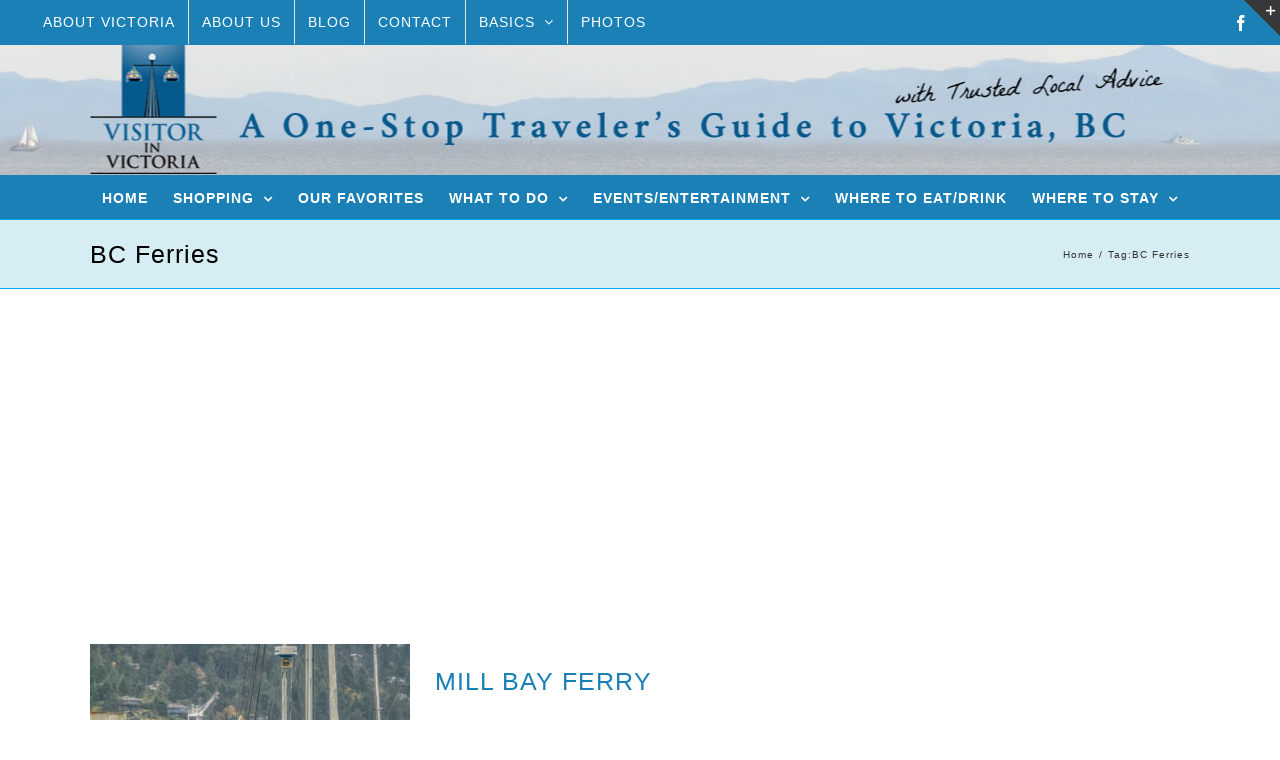

--- FILE ---
content_type: text/html; charset=utf-8
request_url: https://www.google.com/recaptcha/api2/aframe
body_size: 265
content:
<!DOCTYPE HTML><html><head><meta http-equiv="content-type" content="text/html; charset=UTF-8"></head><body><script nonce="foMTgLoEyu3eOa_6ePU97w">/** Anti-fraud and anti-abuse applications only. See google.com/recaptcha */ try{var clients={'sodar':'https://pagead2.googlesyndication.com/pagead/sodar?'};window.addEventListener("message",function(a){try{if(a.source===window.parent){var b=JSON.parse(a.data);var c=clients[b['id']];if(c){var d=document.createElement('img');d.src=c+b['params']+'&rc='+(localStorage.getItem("rc::a")?sessionStorage.getItem("rc::b"):"");window.document.body.appendChild(d);sessionStorage.setItem("rc::e",parseInt(sessionStorage.getItem("rc::e")||0)+1);localStorage.setItem("rc::h",'1765847694303');}}}catch(b){}});window.parent.postMessage("_grecaptcha_ready", "*");}catch(b){}</script></body></html>

--- FILE ---
content_type: text/plain
request_url: https://www.google-analytics.com/j/collect?v=1&_v=j102&a=1090863361&t=pageview&_s=1&dl=https%3A%2F%2Fvisitorinvictoria.ca%2Ftag%2Fbc-ferries%2F&ul=en-us%40posix&dt=BC%20Ferries%20%7C%20Visitor%20In%20Victoria&sr=1280x720&vp=1280x720&_u=IADAAEABAAAAACAAI~&jid=176725574&gjid=1566734125&cid=1185370479.1765847691&tid=UA-93756349-1&_gid=1816105207.1765847693&_r=1&_slc=1&z=1706715731
body_size: -570
content:
2,cG-SD5WNX1L60